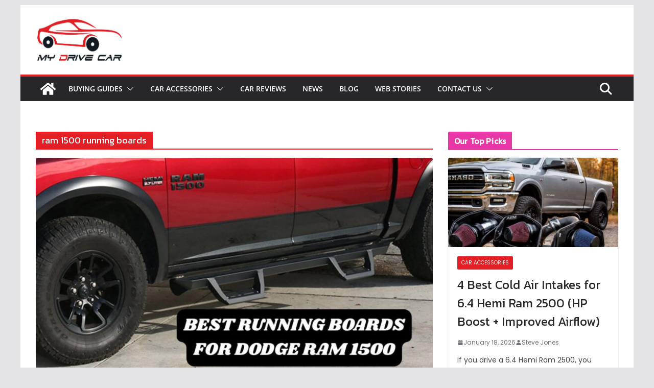

--- FILE ---
content_type: text/css; charset=UTF-8
request_url: https://www.mydrivecar.com/wp-content/cache/min/1/wp-content/plugins/affiliatex/build/publicCSS.css?ver=1768884397
body_size: 2094
content:
button.affx-replace-btn,button.affx-upload-btn{background:var(--wp-admin-theme-color);border:1px solid var(--wp-admin-theme-color);color:#fff}button.affx-replace-btn:active,button.affx-replace-btn:focus,button.affx-replace-btn:hover,button.affx-upload-btn:active,button.affx-upload-btn:focus,button.affx-upload-btn:hover{background:#055e8b;color:#fff}.affiliatex-button,.affx-btn-wrapper .affx-btn-inner .affiliatex-button{box-sizing:border-box;white-space:nowrap;word-break:normal!important}.affx-appender-wrap{background:#fff;border-radius:8px;justify-content:center;margin:10px 0 0;padding:10px 0;text-align:center;transition:all .3s ease;width:100%}.affx-appender-wrap .components-button{font-size:0}.affx-appender-wrap:hover{background-color:#e6ecf7;cursor:pointer}.affx-appender-wrap:hover .affx-action-button__add{background-color:#1e51b5;box-shadow:1px 2px 5px 0 rgba(38,112,255,.3)}.affx-appender-wrap .affx-action-button__add{margin:auto}.affx-appender-wrap .block-editor-default-block-appender .components-button:before{content:none}.affx-rating-circle{align-self:flex-start;display:inline-block;padding-bottom:8px;position:relative;width:80px}.affx-rating-circle .circle{position:relative}.affx-rating-circle .circle circle{fill:none;left:0;position:absolute;stroke:#24b644;stroke-linecap:round;stroke-width:6px;top:0}.affx-rating-circle .circle .placeholder{stroke:#e6ecf7}.affx-rating-circle .circle .fill{stroke-dasharray:202;stroke-dashoffset:986;transform:rotate(-87deg);transform-origin:center;transition:all .3s ease}.affx-rating-circle .circle .fill.active{stroke-dasharray:238}.affx-rating-circle .rating-count{align-items:center;color:#262b33;display:flex;font-size:24px;font-weight:500;height:80px;justify-content:center;left:0;line-height:1.5;position:absolute;right:0;text-align:center;top:0;width:80px}.affx-rating-circle .status{border-radius:20px;bottom:0;display:inline-block;font-size:16px;left:50%;line-height:1.5;padding:4px 12px;position:absolute;transform:translateX(-50%)}.affx-rating-circle .status.excellent,.star-rating-single-wrap{background:#24b644;color:#fff}.star-rating-single-wrap{align-items:center;border-radius:8px;display:inline-flex;font-family:inherit;font-size:16px;line-height:1.5;padding:0 8px}.star-rating-single-wrap i{margin-left:8px}.star-rating-single-wrap .components-base-control__field{margin:0}.star-rating-single-wrap input.components-text-control__input{background:none;border:none;color:inherit;font-size:inherit;line-height:1;margin:0;padding:0;text-align:center;width:100%}.star-rating-single-wrap input.components-text-control__input::-webkit-inner-spin-button,.star-rating-single-wrap input.components-text-control__input::-webkit-outer-spin-button{-webkit-appearance:none;margin:0}.star-rating-single-wrap input.components-text-control__input[type=number]{-moz-appearance:textfield}.affx-circle-progress-container{display:inline-block;position:relative}.affx-circle-progress-container .circle-wrap{background:#e6ecf7;border-radius:50%;display:block;height:86px;-webkit-mask:url("data:image/svg+xml;charset=utf-8,%3Csvg xmlns=%27http://www.w3.org/2000/svg%27 width=%2786%27 height=%2786%27%3E%3Cpath d=%27M43 0A43 43 0 1 1 0 43 43.05 43.05 0 0 1 43 0m0 80A37 37 0 1 0 6 43a37.04 37.04 0 0 0 37 37%27/%3E%3C/svg%3E");mask:url("data:image/svg+xml;charset=utf-8,%3Csvg xmlns=%27http://www.w3.org/2000/svg%27 width=%2786%27 height=%2786%27%3E%3Cpath d=%27M43 0A43 43 0 1 1 0 43 43.05 43.05 0 0 1 43 0m0 80A37 37 0 1 0 6 43a37.04 37.04 0 0 0 37 37%27/%3E%3C/svg%3E");position:relative;width:86px}.affx-circle-progress-container .circle-wrap .circle-mask{clip:rect(0,86px,86px,43px);background-color:#24b644;border-radius:50%;display:block;height:86px;position:absolute;width:86px}.affx-circle-progress-container .circle-wrap .circle-mask .fill{clip:rect(0,43px,86px,0);background-color:#24b644;border-radius:50%;display:block;height:86px;position:absolute;width:86px}.affx-circle-progress-container .circle-wrap .circle-mask .fill,.affx-circle-progress-container .circle-wrap .circle-mask.full{animation:fill .3s ease-in-out;transform:var(--data-deg);transition:all .3s ease-in-out}@keyframes fill{0%{transform:rotate(0deg)}to{transform:var(--data-deg)}}.affx-circle-progress-container .affx-circle-inside{color:#262b33;font-size:24px;left:50%;line-height:1.5;position:absolute;top:50%;transform:translate(-50%,-50%)}.affx-circle-progress-container .affx-circle-inside .components-base-control__field{margin:0}.affx-circle-progress-container .affx-circle-inside input{background:none;border:none;color:inherit;font-size:inherit;line-height:1;margin:0;padding:0;text-align:center;width:100%}.affx-circle-progress-container .affx-circle-inside input::-webkit-inner-spin-button,.affx-circle-progress-container .affx-circle-inside input::-webkit-outer-spin-button{-webkit-appearance:none;margin:0}.affx-circle-progress-container .affx-circle-inside input[type=number]{-moz-appearance:textfield}.affx-circle-progress-container .affx-circle-inside *{font-family:inherit!important}.affx-toolbar-row{position:relative}.affx-toolbar-row:hover .affx-toolbar{margin-top:0;opacity:1;visibility:visible}.affx-toolbar{opacity:0;position:absolute;right:0;top:0;transform:translateY(-100%);visibility:hidden}.affx-custom-popover .components-popover__content{padding:15px}.affx-custom-popover .components-popover__content form{display:flex;gap:5px;margin-bottom:8px}.affx-custom-popover .components-popover__content form button:not(.affx-action-button__amazon){background:var(--wp-admin-theme-color);color:#fff}.affx-custom-popover .components-popover__content form button:not(.affx-action-button__amazon):hover{background:var(--wp-admin-theme-color-darker-10)}.affx-custom-popover .affiliate-url-input form{display:flex;flex-direction:column}.affx-custom-popover .affiliate-url-input form>div{display:flex;gap:5px}.affx-custom-popover .affiliate-url-input form>div .block-editor-url-input input{height:35px;min-height:35px}td.row-appender{padding:0!important}.affx-rating-number{align-self:flex-start;color:#fff;display:inline-flex;flex-direction:column;font-size:36px;line-height:1.33;text-align:center;width:100px}.affx-rating-number .num{background:#2670ff;flex:1;font-weight:700;padding:10px;text-align:center;width:100%}.affx-rating-number .label{background:#262b33;flex:auto;font-size:44%;padding:5px 14px;position:relative;width:100%}.affx-rating-number .label:before{border:5px solid transparent;border-bottom-color:#262b33;bottom:100%;content:"";left:50%;position:absolute;transform:translateX(-50%)}.affx-btn-wrapper,.alignfull,.alignleft,.alignright,.alignwide,[data-type*=affiliatex]{clear:both}.block-editor-block-list__block .block-list-appender.block-list-appender{margin:0!important}.block-editor-block-list__block .block-list-appender{max-width:100%!important}.block-editor-block-toolbar .affx-amazon-toolbar-btn,.block-editor-block-toolbar .affx-amazon-toolbar-btn:active,.block-editor-block-toolbar .affx-amazon-toolbar-btn:focus,.block-editor-block-toolbar .affx-amazon-toolbar-btn:hover{background:#fff;border:none;box-shadow:none;color:#000}.affiliate-blocks-btn-new-tab{align-items:center;display:flex;gap:8px}.affiliate-blocks-btn-new-tab .components-base-control{margin-bottom:0}.affiliate-blocks-btn-new-tab .block-editor-url-input .components-base-control__field{margin:0;padding:0;width:100%}.affiliate-blocks-btn-new-tab .block-editor-url-input .components-base-control__field input{height:35px;min-height:35px}.affiliate-blocks-btn-new-tab .affx-action-button__amazon.affx-amazon-inspector-btn,.affiliate-blocks-btn-new-tab .block-editor-url-input__input{margin-bottom:0;margin-top:0}.affiliate-blocks-btn-new-tab .block-editor-url-input{align-items:center;display:flex;flex-grow:1}.affiliate-blocks-btn-new-tab .block-editor-url-input__input{box-sizing:border-box;height:40px;width:100%}.affiliate-amazon-option{align-items:flex-end;display:flex;gap:12px;margin-bottom:24px;width:100%}.affiliate-amazon-option .components-base-control{flex:1;margin:0;min-width:0}.affiliate-amazon-option .components-base-control__field{margin:0}.affiliate-amazon-option .components-base-control .components-text-control__input{border:1px solid #8c8f94!important;height:40px;margin:0;padding:6px 8px;width:100%}.affiliate-amazon-option .affx-action-button__amazon.components-button{flex-shrink:0;width:40px}.affiliate-image-amazon-option{align-items:center;display:flex;gap:12px;margin-bottom:24px;width:100%}.affiliate-image-amazon-option .upload-btn{height:40px;margin-bottom:0;padding:0 16px}button.components-button.components-toolbar__control.affx-action-button__amazon.affx-amazon-toolbar-btn{margin:3px 0}.block-editor-block-list__block .block-editor-url-input,.block-editor-url-input,.components-popover .block-editor-url-input{min-width:unset}.afx-template-library-wrapper .affx-template-library-button-wrapper{display:flex;justify-content:center;margin:0 12px 16px}.affx-connect-all-wrapper{display:flex;justify-content:center;margin:0 12px 20px}.affx-connect-all-wrapper .affx-action-button__amazon.affx-amazon-inspector-btn{align-items:center;background-color:#f90;border:none;border-radius:3px;box-shadow:1px 2px 5px 0 rgba(255,153,0,.3);color:#000;cursor:pointer;display:inline-flex;font-size:14px;justify-content:center;margin:0;padding:6px 8px;position:relative;text-align:center;text-decoration:none;width:155px}.affx-connect-all-wrapper .affx-action-button__amazon.affx-amazon-inspector-btn .affx-action-button__icon-wrapper{margin-right:4px}.affx-connect-all-wrapper .affx-action-button__amazon.affx-amazon-inspector-btn:active,.affx-connect-all-wrapper .affx-action-button__amazon.affx-amazon-inspector-btn:focus,.affx-connect-all-wrapper .affx-action-button__amazon.affx-amazon-inspector-btn:hover{background-color:#e88a00;color:#000}.affx-connect-all-wrapper .affx-action-button__amazon.affx-amazon-inspector-btn .affx-amazon-icon{height:24px;width:24px}.affx-connect-all-wrapper .affx-action-button__amazon.affx-amazon-inspector-btn .affx-amazon-icon path{fill:currentColor}.affx-connect-all-wrapper .affx-action-button__amazon.affx-amazon-inspector-btn .affx-action-button__secondary-icon{top:3px}.affx-connect-all-wrapper .affx-action-button__amazon.affx-amazon-inspector-btn .affx-action-button__secondary-icon svg g,.affx-connect-all-wrapper .affx-action-button__amazon.affx-amazon-inspector-btn .affx-action-button__secondary-icon svg path{fill:#000}.affx-connect-all-wrapper .affx-action-button__amazon.affx-amazon-inspector-btn.is-connected{background-color:#e88a00}.affiliatex-list li:before{margin-right:5px}.affiliatex-list.afx-icon-list li{align-items:center;display:flex}.affiliatex-list.afx-icon-list li i{margin-right:10px}.elementor-editor-active .affx-amazon-items-wrapper .affx-amazon-item__border{border:2px solid transparent;cursor:pointer;position:relative}.elementor-editor-active .affx-amazon-items-wrapper .affx-amazon-item__border:hover{border:2px dashed #2670ff!important}.elementor-editor-active .affx-amazon-items-wrapper .affx-amazon-item-selected .affx-amazon-item__border,.elementor-editor-active .affx-amazon-items-wrapper .affx-amazon-item-selected.affx-amazon-item__border{border:2px solid #2670ff!important}.affiliatex-block *,.affx-button *,.affx-cta *,.affx-notice *,.affx-product-comparison *,.affx-product-table *,.affx-pros-and-cons *,.affx-single-coupon-grid-block-container *,.affx-single-product-wrapper *,.affx-specifications *,.affx-top-product-grid-area *,.affx-verdict *,.affx-versus-line *,[data-type^=affiliatex] *{box-sizing:border-box}body:not(.left-sidebar):not(.leftsidebar):not(.right-sidebar):not(.rightsidebar):not([class*=left-sidebar]):not([class*=right-sidebar]){overflow-x:hidden}body:not(.left-sidebar):not(.leftsidebar):not(.right-sidebar):not(.rightsidebar):not([class*=left-sidebar]):not([class*=right-sidebar]) [data-type^=affiliatex].alignfull{left:50%;margin-left:-50vw!important;margin-right:-50vw!important;max-width:100vw!important;position:relative;right:50%;width:100vw!important}body:not(.left-sidebar):not(.leftsidebar):not(.right-sidebar):not(.rightsidebar):not([class*=left-sidebar]):not([class*=right-sidebar]) [data-type^=affiliatex].alignwide{left:50%;margin-left:0!important;margin-right:0!important;max-width:1200px!important;position:relative;transform:translateX(-50%);width:100vw!important}[data-type^=affiliatex].alignfull,[data-type^=affiliatex].alignwide{clear:both}a.affx-whole-block-clickable{cursor:pointer;display:block!important;text-decoration:none!important}a.affx-whole-block-clickable:focus{outline:none}